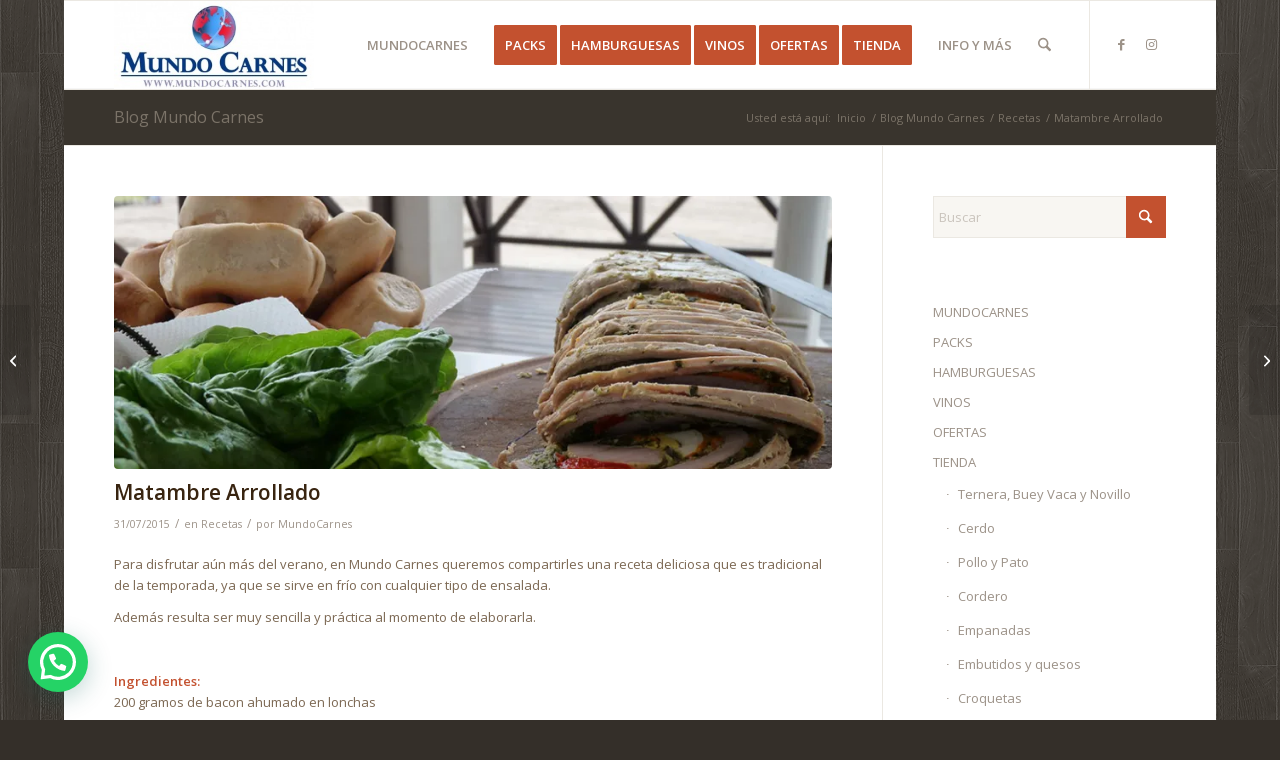

--- FILE ---
content_type: text/plain
request_url: https://www.google-analytics.com/j/collect?v=1&_v=j102&a=2000319090&t=pageview&_s=1&dl=https%3A%2F%2Fmundocarnes.com%2Fmatambre_arrollado%2F&ul=en-us%40posix&dt=Matambre%20Arrollado%20%E2%80%93%20MundoCarnes%20las%20mejores%20carnes%20online&sr=1280x720&vp=1280x720&_u=IEBAAEABAAAAACAAI~&jid=1987775414&gjid=1781705942&cid=484272130.1768533353&tid=UA-6832754-22&_gid=1380678991.1768533353&_r=1&_slc=1&z=83295271
body_size: -450
content:
2,cG-LNHYN33L68